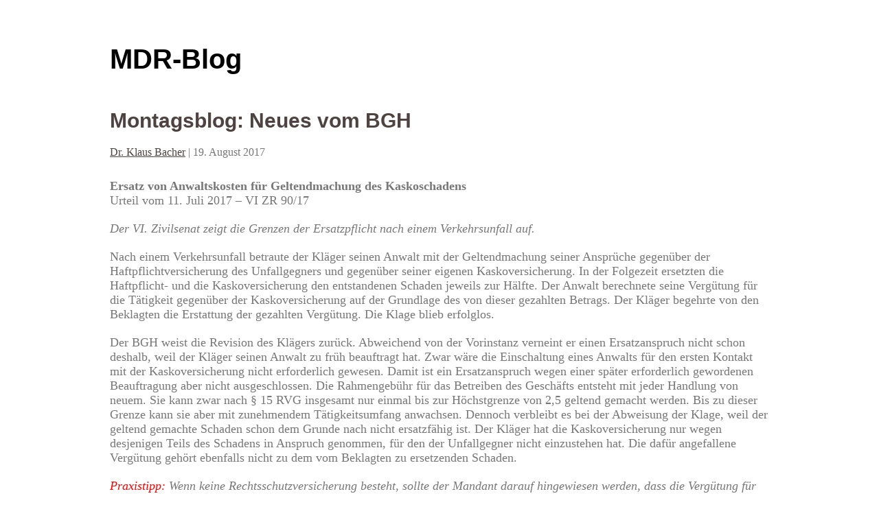

--- FILE ---
content_type: text/html; charset=UTF-8
request_url: https://blog.otto-schmidt.de/mdr/tag/eignung-als-betreuer/
body_size: 11299
content:
<!DOCTYPE html>
<html lang="de-DE-formal" prefix="og: http://ogp.me/ns#">
<head>
<meta charset="UTF-8" />
<meta name="viewport" content="width=device-width" />
<link rel="stylesheet" type="text/css" href="https://blog.otto-schmidt.de/mdr/wp-content/themes/writer/style.css" />
<title>Eignung als Betreuer &#8211; MDR-Blog</title>
<meta name='robots' content='max-image-preview:large' />
<link rel="alternate" type="application/rss+xml" title="MDR-Blog &raquo; Feed" href="https://blog.otto-schmidt.de/mdr/feed/" />
<link rel="alternate" type="application/rss+xml" title="MDR-Blog &raquo; Kommentar Feed" href="https://blog.otto-schmidt.de/mdr/comments/feed/" />
<link rel="alternate" type="application/rss+xml" title="MDR-Blog &raquo; Eignung als Betreuer Tag Newsfeed" href="https://blog.otto-schmidt.de/mdr/tag/eignung-als-betreuer/feed/" />
<link rel='stylesheet' id='wp-block-library-css'  href='https://blog.otto-schmidt.de/mdr/wp-includes/css/dist/block-library/style.min.css?ver=5.8.3' type='text/css' media='all' />
<link rel='stylesheet' id='wp-pagenavi-css'  href='https://blog.otto-schmidt.de/mdr/wp-content/plugins/wp-pagenavi/pagenavi-css.css?ver=2.70' type='text/css' media='all' />
<link rel='stylesheet' id='author-avatars-widget-css'  href='https://blog.otto-schmidt.de/mdr/wp-content/plugins/author-avatars/css/widget.css?ver=1.18' type='text/css' media='all' />
<link rel='stylesheet' id='author-avatars-shortcode-css'  href='https://blog.otto-schmidt.de/mdr/wp-content/plugins/author-avatars/css/shortcode.css?ver=1.18' type='text/css' media='all' />
<script type='text/javascript' src='https://blog.otto-schmidt.de/mdr/wp-includes/js/jquery/jquery.min.js?ver=3.6.0' id='jquery-core-js'></script>
<script type='text/javascript' src='https://blog.otto-schmidt.de/mdr/wp-includes/js/jquery/jquery-migrate.min.js?ver=3.3.2' id='jquery-migrate-js'></script>
<script type='text/javascript' src='https://blog.otto-schmidt.de/mdr/wp-content/themes/writer/videos.js?ver=5.8.3' id='writer-videos-js'></script>
<link rel="https://api.w.org/" href="https://blog.otto-schmidt.de/mdr/wp-json/" /><link rel="alternate" type="application/json" href="https://blog.otto-schmidt.de/mdr/wp-json/wp/v2/tags/785" /><link rel="EditURI" type="application/rsd+xml" title="RSD" href="https://blog.otto-schmidt.de/mdr/xmlrpc.php?rsd" />
<link rel="wlwmanifest" type="application/wlwmanifest+xml" href="https://blog.otto-schmidt.de/mdr/wp-includes/wlwmanifest.xml" /> 
<meta name="generator" content="WordPress 5.8.3" />
<meta property="og:title" name="og:title" content="Eignung als Betreuer" />
<meta property="og:type" name="og:type" content="website" />
<meta property="og:locale" name="og:locale" content="de_DE_formal" />
<meta property="og:site_name" name="og:site_name" content="MDR-Blog" />
<meta property="twitter:card" name="twitter:card" content="summary" />
<style type="text/css">
	.mu_register .error {font-size: 12px; margin:5px 0; }
	.mu_register #spambot {font-size: 12px; margin:10px 0; }
	#spambot {clear:both; font-size: 12px; margin:10px 0;}	
</style>
<script type="text/javascript">
jQuery(document).ready(function($){
$("#wrapper").vids();
});
</script>
</head>
<body class="archive tag tag-eignung-als-betreuer tag-785">
<div id="wrapper" class="hfeed">
<header id="header" role="banner">
<section id="branding">
<div id="site-title"><a href="https://blog.otto-schmidt.de/mdr/" title="MDR-Blog" rel="home">MDR-Blog</a></div>
<div id="site-description"></div>
</section>
</header>
<div id="container"><section id="content" role="main">
<article id="post-737" class="post-737 post type-post status-publish format-standard hentry category-allgemein category-gebuehrenrecht category-haftungsrecht category-kfz-recht category-versicherungsrecht tag-anfechtung tag-betreuung tag-drohung tag-eignung-als-betreuer tag-geschaeftsgebuehr tag-kaskoversicherung tag-quotenvorrecht tag-rechtsanwaltsverguetung tag-schadensersatz tag-verkehrsunfall tag-vorsorgevollmacht tag-widerruf">
<header>
<h2 class="entry-title"><a href="https://blog.otto-schmidt.de/mdr/2017/08/19/montagsblog-053/" title="Montagsblog: Neues vom BGH" rel="bookmark">Montagsblog: Neues vom BGH</a></h2> <section class="entry-meta">
<span class="author vcard"><a href="https://blog.otto-schmidt.de/mdr/author/kbacher/" title="Beiträge von Dr. Klaus Bacher" rel="author">Dr. Klaus Bacher</a></span>
<span class="meta-sep"> | </span>
<span class="entry-date">19. August 2017</span>
</section>
</header>
<section class="entry-content">
<p><strong>Ersatz von Anwaltskosten für Geltendmachung des Kaskoschadens<br />
</strong>Urteil vom 11. Juli 2017 – VI ZR 90/17</p>
<p><em>Der VI. Zivilsenat zeigt die Grenzen der Ersatzpflicht nach einem Verkehrsunfall auf.</em></p>
<p>Nach einem Verkehrsunfall betraute der Kläger seinen Anwalt mit der Geltendmachung seiner Ansprüche gegenüber der Haftpflichtversicherung des Unfallgegners und gegenüber seiner eigenen Kaskoversicherung. In der Folgezeit ersetzten die Haftpflicht- und die Kaskoversicherung den entstandenen Schaden jeweils zur Hälfte. Der Anwalt berechnete seine Vergütung für die Tätigkeit gegenüber der Kaskoversicherung auf der Grundlage des von dieser gezahlten Betrags. Der Kläger begehrte von den Beklagten die Erstattung der gezahlten Vergütung. Die Klage blieb erfolglos.</p>
<p>Der BGH weist die Revision des Klägers zurück. Abweichend von der Vorinstanz verneint er einen Ersatzanspruch nicht schon deshalb, weil der Kläger seinen Anwalt zu früh beauftragt hat. Zwar wäre die Einschaltung eines Anwalts für den ersten Kontakt mit der Kaskoversicherung nicht erforderlich gewesen. Damit ist ein Ersatzanspruch wegen einer später erforderlich gewordenen Beauftragung aber nicht ausgeschlossen. Die Rahmengebühr für das Betreiben des Geschäfts entsteht mit jeder Handlung von neuem. Sie kann zwar nach § 15 RVG insgesamt nur einmal bis zur Höchstgrenze von 2,5 geltend gemacht werden. Bis zu dieser Grenze kann sie aber mit zunehmendem Tätigkeitsumfang anwachsen. Dennoch verbleibt es bei der Abweisung der Klage, weil der geltend gemachte Schaden schon dem Grunde nach nicht ersatzfähig ist. Der Kläger hat die Kaskoversicherung nur wegen desjenigen Teils des Schadens in Anspruch genommen, für den der Unfallgegner nicht einzustehen hat. Die dafür angefallene Vergütung gehört ebenfalls nicht zu dem vom Beklagten zu ersetzenden Schaden.</p>
<p><em><span style="color: #ff0000">Praxistipp:</span> Wenn keine Rechtsschutzversicherung besteht, sollte der Mandant darauf hingewiesen werden, dass die Vergütung für den ersten Kontakt mit dem Kaskoversicherer nicht erstattungsfähig ist. </em></p>
<p><strong>Widerrechtliche Drohung<br />
</strong>Beschluss vom 19. Juli 2017 – XII ZB 141/16</p>
<p><em>Mit einem Grundbegriff aus dem Allgemeinen Teil des BGB befasst sich der XII. Zivilsenat in einer Betreuungssache.</em></p>
<p>Die 1929 geborene Betroffene hatte im Jahr 2009 zugunsten ihrer drei Kinder eine General- und Vorsorgevollmacht errichtet. Die beiden Töchter erhielten umgehend eine Ausfertigung. Die Ausfertigung für den Sohn – der von der Vollmacht nichts wusste – behielt eine der Töchter in Verwahrung. In der Folgezeit teilten die Töchter nahezu den gesamten Immobilienbesitz ihrer Mutter unter sich auf. Nachdem der Sohn hiervon erfahren hatte, ließ er die Mutter anwaltlich auffordern, die Vollmacht für die Töchter zu widerrufen, weil diese ansonsten auch das restliche Vermögen an sich reißen würden. Die Mutter kam der Aufforderung nach. Der Sohn beantragte daraufhin, eine Betreuung für sie einzurichten. Der als Betreuungsrichter zuständige Notar und das LG lehnten den Antrag ab, unter anderem mit der Begründung, die Mutter habe den Widerruf der Vollmachten wirksam wegen widerrechtlicher Drohung angefochten.</p>
<p>Der BGH verweist die Sache an das LG zurück. Er verneint eine widerrechtliche Drohung im Sinne von § 123 BGB schon deshalb, weil der Eintritt des in Aussicht gestellten Übels – die Übertragung weiterer Vermögensgegenstände – nach der Ankündigung des Sohnes nicht von seinem Willen abhing, sondern vom Willen der Töchter. Darüber hinaus hält der BGH auch die Begründung, mit der das LG die Töchter trotz deren eigennützigen Verhaltens weiterhin als zur Vertretung ihrer Mutter geeignet angesehen hat, für nicht tragfähig.</p>
<p><em><span style="color: #ff0000">Praxistipp:</span> Wenn zweifelhaft ist, ob der Vollmachtswiderruf wirksam angefochten wurde, empfiehlt sich – sofern möglich – eine erneute Erteilung der Vollmacht. Für die Frage, ob der Bevollmächtigte als geeignet angesehen werden kann, ist damit allerdings wenig gewonnen. </em></p>
<div class="entry-links"></div>
</section>
<footer class="entry-footer">
<span class="cat-links">Kategorien: <a href="https://blog.otto-schmidt.de/mdr/category/allgemein/" rel="category tag">Allgemein</a>, <a href="https://blog.otto-schmidt.de/mdr/category/gebuehrenrecht/" rel="category tag">Gebührenrecht</a>, <a href="https://blog.otto-schmidt.de/mdr/category/haftungsrecht/" rel="category tag">Haftungsrecht</a>, <a href="https://blog.otto-schmidt.de/mdr/category/kfz-recht/" rel="category tag">Kfz-Recht</a>, <a href="https://blog.otto-schmidt.de/mdr/category/versicherungsrecht/" rel="category tag">Versicherungsrecht</a></span>
<span class="tag-links">Schlagwörter: <a href="https://blog.otto-schmidt.de/mdr/tag/anfechtung/" rel="tag">Anfechtung</a>, <a href="https://blog.otto-schmidt.de/mdr/tag/betreuung/" rel="tag">Betreuung</a>, <a href="https://blog.otto-schmidt.de/mdr/tag/drohung/" rel="tag">Drohung</a>, <a href="https://blog.otto-schmidt.de/mdr/tag/eignung-als-betreuer/" rel="tag">Eignung als Betreuer</a>, <a href="https://blog.otto-schmidt.de/mdr/tag/geschaeftsgebuehr/" rel="tag">Geschäftsgebühr</a>, <a href="https://blog.otto-schmidt.de/mdr/tag/kaskoversicherung/" rel="tag">Kaskoversicherung</a>, <a href="https://blog.otto-schmidt.de/mdr/tag/quotenvorrecht/" rel="tag">Quotenvorrecht</a>, <a href="https://blog.otto-schmidt.de/mdr/tag/rechtsanwaltsverguetung/" rel="tag">Rechtsanwaltsvergütung</a>, <a href="https://blog.otto-schmidt.de/mdr/tag/schadensersatz/" rel="tag">Schadensersatz</a>, <a href="https://blog.otto-schmidt.de/mdr/tag/verkehrsunfall/" rel="tag">Verkehrsunfall</a>, <a href="https://blog.otto-schmidt.de/mdr/tag/vorsorgevollmacht/" rel="tag">Vorsorgevollmacht</a>, <a href="https://blog.otto-schmidt.de/mdr/tag/widerruf/" rel="tag">Widerruf</a></span>
</footer> 
</article>
</section>
</div>
<footer id="footer" role="contentinfo">
<div id="copyright">
&copy; 2026 MDR-Blog</div>
</footer>
</div>
<script type='text/javascript' src='https://blog.otto-schmidt.de/mdr/wp-includes/js/jquery/ui/core.min.js?ver=1.12.1' id='jquery-ui-core-js'></script>
<script type='text/javascript' src='https://blog.otto-schmidt.de/mdr/wp-includes/js/jquery/ui/mouse.min.js?ver=1.12.1' id='jquery-ui-mouse-js'></script>
<script type='text/javascript' src='https://blog.otto-schmidt.de/mdr/wp-includes/js/jquery/ui/sortable.min.js?ver=1.12.1' id='jquery-ui-sortable-js'></script>
<script type='text/javascript' src='https://blog.otto-schmidt.de/mdr/wp-includes/js/wp-embed.min.js?ver=5.8.3' id='wp-embed-js'></script>
</body>
</html>